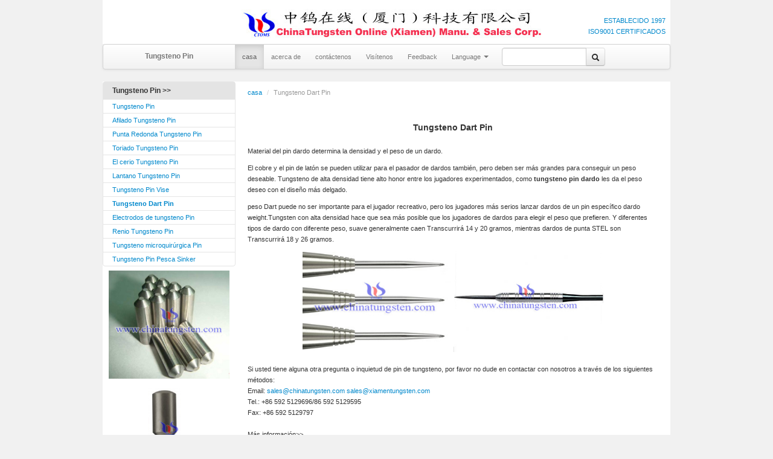

--- FILE ---
content_type: text/html
request_url: http://tungsten-pin.com/spanish/tungsten-dart-pin.html
body_size: 3378
content:
<!doctype html>
<html lang="en">
<head>
<meta charset="UTF-8" />
<title>Tungsteno Dart Pin - Tungsteno Pin Productos Fabricante y proveedor— Chinatungsten Online</title>
<meta name="keywords" content="tungsteno,tungsteno pin dardo">
<meta name="description" content="Tungsteno pin dardo da a los jugadores el deseo de peso con un diseño más delgado.">
<link href="css/bootstrap.min.css" rel="stylesheet" media="screen">
<!--[if lte IE 6]>
<link href="css/bootstrap-ie6.css" rel="styleshet" type="text/css">
<link href="css/ie.css" rel="styleshet" type="text/css">
<![endif]-->
<link href="css/style.css" rel="stylesheet" media="screen" />
<link href="favicon.ico" rel="shortcut icon" type="image/x-icon" />
</head>
<body>
<div class="container"> 
  <!-- 头部 -->
  <div id="header"><span class="pl"><img src="../image/logo.jpg" border="0"></span>
    <span class="cert"><a target="_blank" href="http://www.chinatungsten.com/chinatungsten-established.html" class="certfont">ESTABLECIDO 1997</a><br><a target="_blank" href="http://www.chinatungsten.com/chinatungsten-iso.html" class="certfont">ISO9001 CERTIFICADOS</a></span>
  </div>
  <!-- 导航 -->
  <div class="navbar">
    <div class="navbar-inner"><a class="brand brand_add" href="#">Tungsteno Pin</a>
      <ul class="nav">
        <li class="active"><a href="index.html">casa</a> </li>
        <li><a href="about-us.html">acerca de</a></li>
        <li><a href="contact-us.html">contáctenos</a></li>
        <li><a href="visit-us.html">Visítenos</a></li>
        <li><a href="feedback.html">Feedback</a></li>
        <li class="dropdown"> <a href="#" class="dropdown-toggle" data-toggle="dropdown" >Language <b class="caret"></b></a>
          <ul class="dropdown-menu" role="menu" aria-labelledby="dLabel">
            
            <li><a href="../japanese/index.html">日本語</a></li>
            <li><a href="../korean/index.html">한국어</a></li>
            <li><a href="../russian/index.html">Русский</a></li>
            <li><a href="../index.html">English</a></li>           
            <li><a href="../german/index.html">Deutsch</a></li>
            <li><a href="../french/index.html">Français</a></li>
            <li><a href="../portuguese/index.html">Português</a></li>
            <li><a href="../Language.html">More >></a></li>
          </ul>
        </li>
      </ul>
      <form class="navbar-form pull-left">
        <div class="input-append">
          <input class="span2" id="appendedInputButton" type="text">
          <button class="btn" type="button"><i class="icon-search"></i></button>

        </div>
      </form>
    </div>
  </div>
  <!-- Content -->
  <div id="content">
    <div class="row"> 
      <!-- 左侧导航 -->
      <div class="span3">
        <div class="accordion" id="accordion2">
          <div class="accordion-group">
            <div class="accordion-heading"> <strong class="accordion-toggle" data-toggle="collapse" data-parent="#accordion2" href="#collapseOne">Tungsteno Pin >></strong></div>
            <div id="collapseOne" class="accordion-body collapse in"> <div class="accordion-inner"><A href="index.html">Tungsteno Pin</A></div>
              <div class="accordion-inner"><A href="sharpened-tungsten-pin.html">Afilado Tungsteno Pin</A></div>
              <div class="accordion-inner"><A href="round-tip-tungsten-pin.html">Punta Redonda Tungsteno Pin</A></div>
              <div class="accordion-inner"><A href="thoriated-tungsten-pin.html">Toriado Tungsteno Pin</A></div>
              <div class="accordion-inner"><A href="cerium-tungsten-pin.html">El cerio Tungsteno Pin</A></div>
              <div class="accordion-inner"><A href="lanthanum-tungsten-pin.html">Lantano Tungsteno Pin</A></div>
               <div class="accordion-inner"><A href="Tungsten-Pin-Vise.html">Tungsteno Pin Vise</A></div>
                <div class="accordion-inner"><A href="Tungsten-Dart-Pin.html"><strong>Tungsteno Dart Pin</strong></A></div>
              <div class="accordion-inner"><A href="Tungsten-Electrode-Pin.html">Electrodos de tungsteno Pin</A></div>
              <div class="accordion-inner"><A href="Rhenium-Tungsten-Pin.html">Renio Tungsteno Pin</A></div> 
              <div class="accordion-inner"><A href="Tungsten-Microsurgical-Pin.html">Tungsteno microquirúrgica Pin</A></div> 
              <div class="accordion-inner"><A href="Tungsten-Pin-Fishing-Sinker.html">Tungsteno Pin Pesca Sinker</A></div> 
              
            </div>
          </div>
          <div class="ad_r"><img src="../pic/tungsten-pins.jpg"  alt="pin de tungsteno" title="pin de tungsteno" width="200" height="147" /> </div>
          <div class="ad_r"><img src="../pic/tungsten-pin.jpg" alt="pin de tungsteno" title="pin de tungsteno" width="200" height="147" /></div>
          <div class="ad_rtext">Se trata de un mini-sitio web profesionalmente la introducción de pin de tungsteno ofrecido por Chinatungsten Online ......
  &gt;&gt;<a href="http://www.chinatungsten.com/">More</a></div>
        </div>       
      </div>
      <!-- 右侧内容区 -->
      <div class="span9"> 
        <!-- 面包屑导航 -->
        <div id="breadcrumb">
        <ul class="breadcrumb">
          <li><a href="index.html">casa</a> <span class="divider">/</span></li>
          <li class="active">Tungsteno Dart Pin</li>
        </ul>
        </div>
        <!-- 内容 -->
        <div id="bodytext">
        <h1 class="center">Tungsteno Dart Pin</h1>
<p>Material del pin dardo determina la densidad y el peso de un dardo. </P>
         <p> El cobre y el pin de latón se pueden utilizar para el pasador de dardos también, pero deben ser más grandes para conseguir un peso deseable. Tungsteno de alta densidad tiene alto honor entre los jugadores experimentados, como <strong> tungsteno pin dardo </strong> les da el peso deseo con el diseño más delgado. <p>
         <p> peso Dart puede no ser importante para el jugador recreativo, pero los jugadores más serios lanzar dardos de un pin específico dardo weight.Tungsten con alta densidad hace que sea más posible que los jugadores de dardos para elegir el peso que prefieren. Y diferentes tipos de dardo con diferente peso, suave generalmente caen Transcurrirá 14 y 20 gramos, mientras dardos de punta STEL son Transcurrirá 18 y 26 gramos.</p>
        <table width="500" border="0" align="center">
          <tr>
            <td><img src="../pic/tungsten-dart-pin-02.jpg" alt="tungsteno pin dardos" title="tungsteno pin dardos" width="250"  /></td>
            <td><img src="../pic/tungsten-dart-pin.jpg" alt="tungsteno pin dardo" title="tungsteno pin dardos" width="250"  /></td>
          </tr>
        </table><br>
<p>Si usted tiene alguna otra pregunta o inquietud de pin de tungsteno, por favor no dude en contactar con nosotros a través de los siguientes métodos:<br />
            Email:<a href="mailto:sales@chinatungsten.com"> sales@chinatungsten.com</a> <a href="mailto:sales@xiamentungsten.com"> sales@xiamentungsten.com</a><br />
            Tel.: +86 592 5129696/86 592 5129595<br />
            Fax: +86 592 5129797<br /><br />
            Más información>><br />
            
            <a href="http://www.tungsten.com.cn/" target="_blank">tungsteno</a><br>
            <A href="http://www.tungsten-filament.net">filamento de tungsteno</A><BR />
            <A href="http://www.tungsten-granule.com" target="_blank">tungsteno gránulo</a>
            </p>
        </div>
      </div>
    </div>
  </div>

    <!-- Flink -->
  <div id="link">
<table  border="0" cellspacing="0" cellpadding="0">

  <tr>
    <td class="ftdl" align="right" valign="top">Información de tungsteno</td>
    <td class="ftdr"><a href="http://news.chinatungsten.com/en" target="_blank">Tungsteno Noticias </a> &#124; <a href="http://metals-price.com/" target="_blank">tungsteno Precio</a> &#124; <a href="http://v.chinatungsten.com/" target="_blank">Tungsteno Video</a>  &#124; <a href="http://i.chinatungsten.com/" target="_blank">Información de tungsteno</a> &#124; <a href="http://picture.chinatungsten.com/" target="_blank">Tungsteno Imagen</a><br />
          <a href="http://blog.chinatungsten.com/" target="_blank">Tungsteno Blog</a> &#124; <a href="http://3g.chinatungsten.com/" target="_blank">Tungsteno Noticias Versión Móvil</a> &#124; <a href="http://ep.chinatungsten.com/" target="_blank">Versión PAD tungsteno</a> &#124; <a href="http://news.molybdenum.com.cn/en" target="_blank">molibdeno Precio</a></td>
  </tr>
  <tr>
    <td height="82" align="right" valign="top" class="ftdl">Chinatungsten Grupo</td>
    <td class="ftdr"><a href="http://www.tungsten-carbide.com.cn/" target="_blank">Carburo de tungsteno</a> &#124; <a href="http://www.tungsten-jewellery.com" target="_blank">carburo de tungsteno Joyería</a> &#124; <a href="http://www.china-tungsten.biz/" target="_blank">aleación de tungsteno Fabricante</a> &#124; <a href="http://www.molybdenum.com.cn/" target="_blank">Molibdeno</a><br />
          <a href="http://www.tungsten-molybdenum-sapphire.com/" target="_blank">Tungsteno Molibdeno Sapphire</a> &#124; <a href="http://www.tungsten-alloy.com/" target="_blank">aleación de tungsteno Provedor</a> &#124; <a href="http://www.tungsten-oxide.com/" target="_blank">Óxido de tungsteno</a> &#124; <a href="http://www.xiamentungsten.com/" target="_blank">Xiamen tungsteno</a><br />
          <a href="http://www.chinadart.com/" target="_blank">Tungsteno Dart </a> &#124; <a href="http://www.tungsten-powder.com/" target="_blank">Polvo de tungsteno </a> &#124; <a href="http://www.tungsten.com.cn/" target="_blank">tungsteno </a> &#124; <a href="http://www.tungsten-wire.com.cn/" target="_blank">Tungsteno Hilo</a> &#124; <a href="http://www.tungsten-heater.com.cn/" target="_blank">Calentador de tungsteno</a> &#124; <a href="http://www.tungsten-bar.com/" target="_blank">tungsteno Bar</a><br />
          <a href="http://www.dartchina.com/" target="_blank">Tungsteno Dart Shop</a> &#124; <a href="http://www.buckingbar.com.cn/" target="_blank">Bucking Bar</a> &#124; <a href="http://www.paper-weight.cn/" target="_blank">oro de tungsteno</a> &#124; <a href="http://www.fishing-sinkers.com/" target="_blank">tungsteno Pesca Sinker</a> &#124; <a href="http://www.tungsten-copper.com/" target="_blank">Tungsteno Cobre</a></td>
  </tr>
</table>
  </div>
  
  <!-- Footer -->
  <div class="modal-footer">
  <div class="footer1">Dirección: 3F, No.25 WH Rd, Xiamen Parque de Software Ⅱ, FJ 361008, China.</div>
  <div class="footer1">Teléfono: +86-592-5129696, +86-592-5129595, Fax: +86-592-5129797;Email:<a href="mailto:sales@chinatungsten.com;sales@xiamentungsten.com"><img src="http://www.chinatungsten.com/images/email.png" alt="email" /> sales@chinatungsten.com;</a><br />
        Certificado por MIIT:<a href="http://www.chinatungsten.com/certificate.html">闽B2-20090025</a>　<a href="http://www.miitbeian.gov.cn/" target="_blank">闽ICP备05002525号-1</a><br />
        Copyright©1997 - 2015 ChinaTungsten <script src="http://s20.cnzz.com/stat.php?id=3181534&web_id=3181534&show=pic" language="JavaScript"></script><br /></div>
  
  </div>
</div>

<script type="text/javascript" src="js/jquery-1.7.2.min.js"></script>
<script type="text/javascript" src="js/bootstrap.min.js"></script>
<!--[if lte IE 6]>
<script type="text/javascript" src="js/bootstrap-ie.js"></script>
<![endif]-->
</body>
</html>
